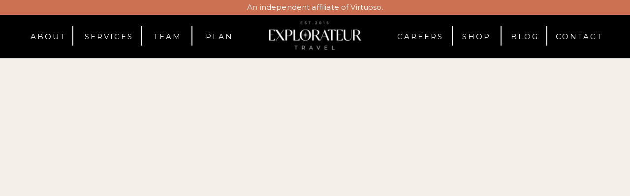

--- FILE ---
content_type: text/html; charset=UTF-8
request_url: https://explorateurtravel.com/2020-5-25-ali-amp-steves-provencial-roadtrip/
body_size: 13886
content:
<!DOCTYPE html>
<html lang="en-US" class="d">
<head>
<link rel="stylesheet" type="text/css" href="//lib.showit.co/engine/2.6.4/showit.css" />
<meta name='robots' content='index, follow, max-image-preview:large, max-snippet:-1, max-video-preview:-1' />

	<!-- This site is optimized with the Yoast SEO plugin v18.9 - https://yoast.com/wordpress/plugins/seo/ -->
	<title>Explorateur Travel | ALI H.</title>
	<meta name="description" content="Explorateur Travel is a full service travel agency and design firm that specializes in planning customized getaways and vacations with focus on authentic and cultural experiences." />
	<link rel="canonical" href="https://explorateurtravel.com/2020-5-25-ali-amp-steves-provencial-roadtrip/" />
	<meta property="og:locale" content="en_US" />
	<meta property="og:type" content="article" />
	<meta property="og:title" content="Explorateur Travel | ALI H." />
	<meta property="og:description" content="Explorateur Travel is a full service travel agency and design firm that specializes in planning customized getaways and vacations with focus on authentic and cultural experiences." />
	<meta property="og:url" content="https://explorateurtravel.com/2020-5-25-ali-amp-steves-provencial-roadtrip/" />
	<meta property="og:site_name" content="Showit Blog" />
	<meta property="article:published_time" content="2020-05-26T02:28:28+00:00" />
	<meta name="twitter:card" content="summary_large_image" />
	<meta name="twitter:label1" content="Written by" />
	<meta name="twitter:data1" content="Explorateur Travel" />
	<meta name="twitter:label2" content="Est. reading time" />
	<meta name="twitter:data2" content="1 minute" />
	<script type="application/ld+json" class="yoast-schema-graph">{"@context":"https://schema.org","@graph":[{"@type":"WebSite","@id":"https://explorateurtravel.com/#website","url":"https://explorateurtravel.com/","name":"Showit Blog","description":"Your SUPER-powered WP Engine Site","potentialAction":[{"@type":"SearchAction","target":{"@type":"EntryPoint","urlTemplate":"https://explorateurtravel.com/?s={search_term_string}"},"query-input":"required name=search_term_string"}],"inLanguage":"en-US"},{"@type":"WebPage","@id":"https://explorateurtravel.com/2020-5-25-ali-amp-steves-provencial-roadtrip/#webpage","url":"https://explorateurtravel.com/2020-5-25-ali-amp-steves-provencial-roadtrip/","name":"Explorateur Travel | ALI H.","isPartOf":{"@id":"https://explorateurtravel.com/#website"},"datePublished":"2020-05-26T02:28:28+00:00","dateModified":"2020-05-26T02:28:28+00:00","author":{"@id":"https://explorateurtravel.com/#/schema/person/4bb13b8c7ae3cd4316146f1312e4e22c"},"description":"Explorateur Travel is a full service travel agency and design firm that specializes in planning customized getaways and vacations with focus on authentic and cultural experiences.","breadcrumb":{"@id":"https://explorateurtravel.com/2020-5-25-ali-amp-steves-provencial-roadtrip/#breadcrumb"},"inLanguage":"en-US","potentialAction":[{"@type":"ReadAction","target":["https://explorateurtravel.com/2020-5-25-ali-amp-steves-provencial-roadtrip/"]}]},{"@type":"BreadcrumbList","@id":"https://explorateurtravel.com/2020-5-25-ali-amp-steves-provencial-roadtrip/#breadcrumb","itemListElement":[{"@type":"ListItem","position":1,"name":"Home","item":"https://explorateurtravel.com/"},{"@type":"ListItem","position":2,"name":"Blog","item":"https://explorateurtravel.com/blog/"},{"@type":"ListItem","position":3,"name":"ALI H."}]},{"@type":"Person","@id":"https://explorateurtravel.com/#/schema/person/4bb13b8c7ae3cd4316146f1312e4e22c","name":"Explorateur Travel","image":{"@type":"ImageObject","inLanguage":"en-US","@id":"https://explorateurtravel.com/#/schema/person/image/","url":"https://secure.gravatar.com/avatar/4af047a7306ddf78d5cbd07486adbc2a2c5b37cdb97fd983fdff91fdf464db3b?s=96&d=mm&r=g","contentUrl":"https://secure.gravatar.com/avatar/4af047a7306ddf78d5cbd07486adbc2a2c5b37cdb97fd983fdff91fdf464db3b?s=96&d=mm&r=g","caption":"Explorateur Travel"},"url":"https://explorateurtravel.com/author/jenniferexplorateurtravel-com/"}]}</script>
	<!-- / Yoast SEO plugin. -->


<link rel="alternate" type="application/rss+xml" title="Showit Blog &raquo; Feed" href="https://explorateurtravel.com/feed/" />
<link rel="alternate" type="application/rss+xml" title="Showit Blog &raquo; Comments Feed" href="https://explorateurtravel.com/comments/feed/" />
<link rel="alternate" type="application/rss+xml" title="Showit Blog &raquo; ALI H. Comments Feed" href="https://explorateurtravel.com/2020-5-25-ali-amp-steves-provencial-roadtrip/feed/" />
<script type="text/javascript">
/* <![CDATA[ */
window._wpemojiSettings = {"baseUrl":"https:\/\/s.w.org\/images\/core\/emoji\/16.0.1\/72x72\/","ext":".png","svgUrl":"https:\/\/s.w.org\/images\/core\/emoji\/16.0.1\/svg\/","svgExt":".svg","source":{"concatemoji":"https:\/\/explorateurtravel.com\/wp-includes\/js\/wp-emoji-release.min.js?ver=6.8.3"}};
/*! This file is auto-generated */
!function(s,n){var o,i,e;function c(e){try{var t={supportTests:e,timestamp:(new Date).valueOf()};sessionStorage.setItem(o,JSON.stringify(t))}catch(e){}}function p(e,t,n){e.clearRect(0,0,e.canvas.width,e.canvas.height),e.fillText(t,0,0);var t=new Uint32Array(e.getImageData(0,0,e.canvas.width,e.canvas.height).data),a=(e.clearRect(0,0,e.canvas.width,e.canvas.height),e.fillText(n,0,0),new Uint32Array(e.getImageData(0,0,e.canvas.width,e.canvas.height).data));return t.every(function(e,t){return e===a[t]})}function u(e,t){e.clearRect(0,0,e.canvas.width,e.canvas.height),e.fillText(t,0,0);for(var n=e.getImageData(16,16,1,1),a=0;a<n.data.length;a++)if(0!==n.data[a])return!1;return!0}function f(e,t,n,a){switch(t){case"flag":return n(e,"\ud83c\udff3\ufe0f\u200d\u26a7\ufe0f","\ud83c\udff3\ufe0f\u200b\u26a7\ufe0f")?!1:!n(e,"\ud83c\udde8\ud83c\uddf6","\ud83c\udde8\u200b\ud83c\uddf6")&&!n(e,"\ud83c\udff4\udb40\udc67\udb40\udc62\udb40\udc65\udb40\udc6e\udb40\udc67\udb40\udc7f","\ud83c\udff4\u200b\udb40\udc67\u200b\udb40\udc62\u200b\udb40\udc65\u200b\udb40\udc6e\u200b\udb40\udc67\u200b\udb40\udc7f");case"emoji":return!a(e,"\ud83e\udedf")}return!1}function g(e,t,n,a){var r="undefined"!=typeof WorkerGlobalScope&&self instanceof WorkerGlobalScope?new OffscreenCanvas(300,150):s.createElement("canvas"),o=r.getContext("2d",{willReadFrequently:!0}),i=(o.textBaseline="top",o.font="600 32px Arial",{});return e.forEach(function(e){i[e]=t(o,e,n,a)}),i}function t(e){var t=s.createElement("script");t.src=e,t.defer=!0,s.head.appendChild(t)}"undefined"!=typeof Promise&&(o="wpEmojiSettingsSupports",i=["flag","emoji"],n.supports={everything:!0,everythingExceptFlag:!0},e=new Promise(function(e){s.addEventListener("DOMContentLoaded",e,{once:!0})}),new Promise(function(t){var n=function(){try{var e=JSON.parse(sessionStorage.getItem(o));if("object"==typeof e&&"number"==typeof e.timestamp&&(new Date).valueOf()<e.timestamp+604800&&"object"==typeof e.supportTests)return e.supportTests}catch(e){}return null}();if(!n){if("undefined"!=typeof Worker&&"undefined"!=typeof OffscreenCanvas&&"undefined"!=typeof URL&&URL.createObjectURL&&"undefined"!=typeof Blob)try{var e="postMessage("+g.toString()+"("+[JSON.stringify(i),f.toString(),p.toString(),u.toString()].join(",")+"));",a=new Blob([e],{type:"text/javascript"}),r=new Worker(URL.createObjectURL(a),{name:"wpTestEmojiSupports"});return void(r.onmessage=function(e){c(n=e.data),r.terminate(),t(n)})}catch(e){}c(n=g(i,f,p,u))}t(n)}).then(function(e){for(var t in e)n.supports[t]=e[t],n.supports.everything=n.supports.everything&&n.supports[t],"flag"!==t&&(n.supports.everythingExceptFlag=n.supports.everythingExceptFlag&&n.supports[t]);n.supports.everythingExceptFlag=n.supports.everythingExceptFlag&&!n.supports.flag,n.DOMReady=!1,n.readyCallback=function(){n.DOMReady=!0}}).then(function(){return e}).then(function(){var e;n.supports.everything||(n.readyCallback(),(e=n.source||{}).concatemoji?t(e.concatemoji):e.wpemoji&&e.twemoji&&(t(e.twemoji),t(e.wpemoji)))}))}((window,document),window._wpemojiSettings);
/* ]]> */
</script>
<style id='wp-emoji-styles-inline-css' type='text/css'>

	img.wp-smiley, img.emoji {
		display: inline !important;
		border: none !important;
		box-shadow: none !important;
		height: 1em !important;
		width: 1em !important;
		margin: 0 0.07em !important;
		vertical-align: -0.1em !important;
		background: none !important;
		padding: 0 !important;
	}
</style>
<link rel='stylesheet' id='wp-block-library-css' href='https://explorateurtravel.com/wp-includes/css/dist/block-library/style.min.css?ver=6.8.3' type='text/css' media='all' />
<style id='classic-theme-styles-inline-css' type='text/css'>
/*! This file is auto-generated */
.wp-block-button__link{color:#fff;background-color:#32373c;border-radius:9999px;box-shadow:none;text-decoration:none;padding:calc(.667em + 2px) calc(1.333em + 2px);font-size:1.125em}.wp-block-file__button{background:#32373c;color:#fff;text-decoration:none}
</style>
<style id='global-styles-inline-css' type='text/css'>
:root{--wp--preset--aspect-ratio--square: 1;--wp--preset--aspect-ratio--4-3: 4/3;--wp--preset--aspect-ratio--3-4: 3/4;--wp--preset--aspect-ratio--3-2: 3/2;--wp--preset--aspect-ratio--2-3: 2/3;--wp--preset--aspect-ratio--16-9: 16/9;--wp--preset--aspect-ratio--9-16: 9/16;--wp--preset--color--black: #000000;--wp--preset--color--cyan-bluish-gray: #abb8c3;--wp--preset--color--white: #ffffff;--wp--preset--color--pale-pink: #f78da7;--wp--preset--color--vivid-red: #cf2e2e;--wp--preset--color--luminous-vivid-orange: #ff6900;--wp--preset--color--luminous-vivid-amber: #fcb900;--wp--preset--color--light-green-cyan: #7bdcb5;--wp--preset--color--vivid-green-cyan: #00d084;--wp--preset--color--pale-cyan-blue: #8ed1fc;--wp--preset--color--vivid-cyan-blue: #0693e3;--wp--preset--color--vivid-purple: #9b51e0;--wp--preset--gradient--vivid-cyan-blue-to-vivid-purple: linear-gradient(135deg,rgba(6,147,227,1) 0%,rgb(155,81,224) 100%);--wp--preset--gradient--light-green-cyan-to-vivid-green-cyan: linear-gradient(135deg,rgb(122,220,180) 0%,rgb(0,208,130) 100%);--wp--preset--gradient--luminous-vivid-amber-to-luminous-vivid-orange: linear-gradient(135deg,rgba(252,185,0,1) 0%,rgba(255,105,0,1) 100%);--wp--preset--gradient--luminous-vivid-orange-to-vivid-red: linear-gradient(135deg,rgba(255,105,0,1) 0%,rgb(207,46,46) 100%);--wp--preset--gradient--very-light-gray-to-cyan-bluish-gray: linear-gradient(135deg,rgb(238,238,238) 0%,rgb(169,184,195) 100%);--wp--preset--gradient--cool-to-warm-spectrum: linear-gradient(135deg,rgb(74,234,220) 0%,rgb(151,120,209) 20%,rgb(207,42,186) 40%,rgb(238,44,130) 60%,rgb(251,105,98) 80%,rgb(254,248,76) 100%);--wp--preset--gradient--blush-light-purple: linear-gradient(135deg,rgb(255,206,236) 0%,rgb(152,150,240) 100%);--wp--preset--gradient--blush-bordeaux: linear-gradient(135deg,rgb(254,205,165) 0%,rgb(254,45,45) 50%,rgb(107,0,62) 100%);--wp--preset--gradient--luminous-dusk: linear-gradient(135deg,rgb(255,203,112) 0%,rgb(199,81,192) 50%,rgb(65,88,208) 100%);--wp--preset--gradient--pale-ocean: linear-gradient(135deg,rgb(255,245,203) 0%,rgb(182,227,212) 50%,rgb(51,167,181) 100%);--wp--preset--gradient--electric-grass: linear-gradient(135deg,rgb(202,248,128) 0%,rgb(113,206,126) 100%);--wp--preset--gradient--midnight: linear-gradient(135deg,rgb(2,3,129) 0%,rgb(40,116,252) 100%);--wp--preset--font-size--small: 13px;--wp--preset--font-size--medium: 20px;--wp--preset--font-size--large: 36px;--wp--preset--font-size--x-large: 42px;--wp--preset--spacing--20: 0.44rem;--wp--preset--spacing--30: 0.67rem;--wp--preset--spacing--40: 1rem;--wp--preset--spacing--50: 1.5rem;--wp--preset--spacing--60: 2.25rem;--wp--preset--spacing--70: 3.38rem;--wp--preset--spacing--80: 5.06rem;--wp--preset--shadow--natural: 6px 6px 9px rgba(0, 0, 0, 0.2);--wp--preset--shadow--deep: 12px 12px 50px rgba(0, 0, 0, 0.4);--wp--preset--shadow--sharp: 6px 6px 0px rgba(0, 0, 0, 0.2);--wp--preset--shadow--outlined: 6px 6px 0px -3px rgba(255, 255, 255, 1), 6px 6px rgba(0, 0, 0, 1);--wp--preset--shadow--crisp: 6px 6px 0px rgba(0, 0, 0, 1);}:where(.is-layout-flex){gap: 0.5em;}:where(.is-layout-grid){gap: 0.5em;}body .is-layout-flex{display: flex;}.is-layout-flex{flex-wrap: wrap;align-items: center;}.is-layout-flex > :is(*, div){margin: 0;}body .is-layout-grid{display: grid;}.is-layout-grid > :is(*, div){margin: 0;}:where(.wp-block-columns.is-layout-flex){gap: 2em;}:where(.wp-block-columns.is-layout-grid){gap: 2em;}:where(.wp-block-post-template.is-layout-flex){gap: 1.25em;}:where(.wp-block-post-template.is-layout-grid){gap: 1.25em;}.has-black-color{color: var(--wp--preset--color--black) !important;}.has-cyan-bluish-gray-color{color: var(--wp--preset--color--cyan-bluish-gray) !important;}.has-white-color{color: var(--wp--preset--color--white) !important;}.has-pale-pink-color{color: var(--wp--preset--color--pale-pink) !important;}.has-vivid-red-color{color: var(--wp--preset--color--vivid-red) !important;}.has-luminous-vivid-orange-color{color: var(--wp--preset--color--luminous-vivid-orange) !important;}.has-luminous-vivid-amber-color{color: var(--wp--preset--color--luminous-vivid-amber) !important;}.has-light-green-cyan-color{color: var(--wp--preset--color--light-green-cyan) !important;}.has-vivid-green-cyan-color{color: var(--wp--preset--color--vivid-green-cyan) !important;}.has-pale-cyan-blue-color{color: var(--wp--preset--color--pale-cyan-blue) !important;}.has-vivid-cyan-blue-color{color: var(--wp--preset--color--vivid-cyan-blue) !important;}.has-vivid-purple-color{color: var(--wp--preset--color--vivid-purple) !important;}.has-black-background-color{background-color: var(--wp--preset--color--black) !important;}.has-cyan-bluish-gray-background-color{background-color: var(--wp--preset--color--cyan-bluish-gray) !important;}.has-white-background-color{background-color: var(--wp--preset--color--white) !important;}.has-pale-pink-background-color{background-color: var(--wp--preset--color--pale-pink) !important;}.has-vivid-red-background-color{background-color: var(--wp--preset--color--vivid-red) !important;}.has-luminous-vivid-orange-background-color{background-color: var(--wp--preset--color--luminous-vivid-orange) !important;}.has-luminous-vivid-amber-background-color{background-color: var(--wp--preset--color--luminous-vivid-amber) !important;}.has-light-green-cyan-background-color{background-color: var(--wp--preset--color--light-green-cyan) !important;}.has-vivid-green-cyan-background-color{background-color: var(--wp--preset--color--vivid-green-cyan) !important;}.has-pale-cyan-blue-background-color{background-color: var(--wp--preset--color--pale-cyan-blue) !important;}.has-vivid-cyan-blue-background-color{background-color: var(--wp--preset--color--vivid-cyan-blue) !important;}.has-vivid-purple-background-color{background-color: var(--wp--preset--color--vivid-purple) !important;}.has-black-border-color{border-color: var(--wp--preset--color--black) !important;}.has-cyan-bluish-gray-border-color{border-color: var(--wp--preset--color--cyan-bluish-gray) !important;}.has-white-border-color{border-color: var(--wp--preset--color--white) !important;}.has-pale-pink-border-color{border-color: var(--wp--preset--color--pale-pink) !important;}.has-vivid-red-border-color{border-color: var(--wp--preset--color--vivid-red) !important;}.has-luminous-vivid-orange-border-color{border-color: var(--wp--preset--color--luminous-vivid-orange) !important;}.has-luminous-vivid-amber-border-color{border-color: var(--wp--preset--color--luminous-vivid-amber) !important;}.has-light-green-cyan-border-color{border-color: var(--wp--preset--color--light-green-cyan) !important;}.has-vivid-green-cyan-border-color{border-color: var(--wp--preset--color--vivid-green-cyan) !important;}.has-pale-cyan-blue-border-color{border-color: var(--wp--preset--color--pale-cyan-blue) !important;}.has-vivid-cyan-blue-border-color{border-color: var(--wp--preset--color--vivid-cyan-blue) !important;}.has-vivid-purple-border-color{border-color: var(--wp--preset--color--vivid-purple) !important;}.has-vivid-cyan-blue-to-vivid-purple-gradient-background{background: var(--wp--preset--gradient--vivid-cyan-blue-to-vivid-purple) !important;}.has-light-green-cyan-to-vivid-green-cyan-gradient-background{background: var(--wp--preset--gradient--light-green-cyan-to-vivid-green-cyan) !important;}.has-luminous-vivid-amber-to-luminous-vivid-orange-gradient-background{background: var(--wp--preset--gradient--luminous-vivid-amber-to-luminous-vivid-orange) !important;}.has-luminous-vivid-orange-to-vivid-red-gradient-background{background: var(--wp--preset--gradient--luminous-vivid-orange-to-vivid-red) !important;}.has-very-light-gray-to-cyan-bluish-gray-gradient-background{background: var(--wp--preset--gradient--very-light-gray-to-cyan-bluish-gray) !important;}.has-cool-to-warm-spectrum-gradient-background{background: var(--wp--preset--gradient--cool-to-warm-spectrum) !important;}.has-blush-light-purple-gradient-background{background: var(--wp--preset--gradient--blush-light-purple) !important;}.has-blush-bordeaux-gradient-background{background: var(--wp--preset--gradient--blush-bordeaux) !important;}.has-luminous-dusk-gradient-background{background: var(--wp--preset--gradient--luminous-dusk) !important;}.has-pale-ocean-gradient-background{background: var(--wp--preset--gradient--pale-ocean) !important;}.has-electric-grass-gradient-background{background: var(--wp--preset--gradient--electric-grass) !important;}.has-midnight-gradient-background{background: var(--wp--preset--gradient--midnight) !important;}.has-small-font-size{font-size: var(--wp--preset--font-size--small) !important;}.has-medium-font-size{font-size: var(--wp--preset--font-size--medium) !important;}.has-large-font-size{font-size: var(--wp--preset--font-size--large) !important;}.has-x-large-font-size{font-size: var(--wp--preset--font-size--x-large) !important;}
:where(.wp-block-post-template.is-layout-flex){gap: 1.25em;}:where(.wp-block-post-template.is-layout-grid){gap: 1.25em;}
:where(.wp-block-columns.is-layout-flex){gap: 2em;}:where(.wp-block-columns.is-layout-grid){gap: 2em;}
:root :where(.wp-block-pullquote){font-size: 1.5em;line-height: 1.6;}
</style>
<link rel='stylesheet' id='pub-style-css' href='https://explorateurtravel.com/wp-content/themes/showit/pubs/tl8ii-zbr9coyi9ic7j2qw/20251219002823S9k5eb6/assets/pub.css?ver=1766104108' type='text/css' media='all' />
<script type="text/javascript" src="https://explorateurtravel.com/wp-includes/js/jquery/jquery.min.js?ver=3.7.1" id="jquery-core-js"></script>
<script type="text/javascript" id="jquery-core-js-after">
/* <![CDATA[ */
$ = jQuery;
/* ]]> */
</script>
<script type="text/javascript" src="https://explorateurtravel.com/wp-content/themes/showit/pubs/tl8ii-zbr9coyi9ic7j2qw/20251219002823S9k5eb6/assets/pub.js?ver=1766104108" id="pub-script-js"></script>
<link rel="https://api.w.org/" href="https://explorateurtravel.com/wp-json/" /><link rel="alternate" title="JSON" type="application/json" href="https://explorateurtravel.com/wp-json/wp/v2/posts/681" /><link rel="EditURI" type="application/rsd+xml" title="RSD" href="https://explorateurtravel.com/xmlrpc.php?rsd" />
<link rel='shortlink' href='https://explorateurtravel.com/?p=681' />
<link rel="alternate" title="oEmbed (JSON)" type="application/json+oembed" href="https://explorateurtravel.com/wp-json/oembed/1.0/embed?url=https%3A%2F%2Fexplorateurtravel.com%2F2020-5-25-ali-amp-steves-provencial-roadtrip%2F" />
<link rel="alternate" title="oEmbed (XML)" type="text/xml+oembed" href="https://explorateurtravel.com/wp-json/oembed/1.0/embed?url=https%3A%2F%2Fexplorateurtravel.com%2F2020-5-25-ali-amp-steves-provencial-roadtrip%2F&#038;format=xml" />

<meta charset="UTF-8" />
<meta name="viewport" content="width=device-width, initial-scale=1" />
<link rel="icon" type="image/png" href="//static.showit.co/200/Pk6Zcv7-S56LNBS4yKb6yw/172695/submark_1_6.png" />
<link rel="preconnect" href="https://static.showit.co" />

<link rel="preconnect" href="https://fonts.googleapis.com">
<link rel="preconnect" href="https://fonts.gstatic.com" crossorigin>
<link href="https://fonts.googleapis.com/css?family=Montserrat:regular|Montserrat:600" rel="stylesheet" type="text/css"/>
<style>
@font-face{font-family:Analogue Regular;src:url('//static.showit.co/file/YqTTo4oWT6Obi_cZiRBNSw/shared/analogue-webfont.woff');}
@font-face{font-family:Sebastian Bobby;src:url('//static.showit.co/file/VDZsYn7-RWqTTvl0lAEI8g/shared/sebastian_bobby-webfont.woff');}
@font-face{font-family:Title;src:url('//static.showit.co/file/eI75DRC4RzirYOka-SJmaw/shared/analogue-webfont-webfont.woff');}
</style>
<script id="init_data" type="application/json">
{"mobile":{"w":320,"bgMediaType":"none","bgFillType":"color","bgColor":"colors-7"},"desktop":{"w":1200,"bgColor":"colors-7","bgMediaType":"none","bgFillType":"color"},"sid":"tl8ii-zbr9coyi9ic7j2qw","break":768,"assetURL":"//static.showit.co","contactFormId":"172695/304203","cfAction":"aHR0cHM6Ly9jbGllbnRzZXJ2aWNlLnNob3dpdC5jby9jb250YWN0Zm9ybQ==","sgAction":"aHR0cHM6Ly9jbGllbnRzZXJ2aWNlLnNob3dpdC5jby9zb2NpYWxncmlk","blockData":[{"slug":"announcement","visible":"a","states":[],"d":{"h":30,"w":1200,"bgFillType":"color","bgColor":"colors-5","bgMediaType":"none"},"m":{"h":39,"w":320,"bgFillType":"color","bgColor":"colors-5","bgMediaType":"none"}},{"slug":"header-menu","visible":"a","states":[],"d":{"h":1,"w":1200,"bgFillType":"color","bgColor":"#000000:0","bgMediaType":"none"},"m":{"h":1,"w":320,"bgFillType":"color","bgColor":"colors-3","bgMediaType":"none"}},{"slug":"image","visible":"a","states":[],"d":{"h":88,"w":1200,"bgFillType":"color","bgColor":"colors-0","bgMediaType":"none"},"m":{"h":78,"w":320,"bgFillType":"color","bgColor":"colors-0","bgMediaType":"image","bgImage":{"key":"QTk6a3QkSvGKXh88Y3yfgw/shared/abdessalam-belfakir-fjjiibju0ie-unsplash.jpg","aspect_ratio":1.5,"title":"abdessalam-belfakir-FjJiIBJU0iE-unsplash","type":"asset"},"bgOpacity":45,"bgPos":"cm","bgScale":"cover","bgScroll":"p"}},{"slug":"post-title","visible":"a","states":[],"d":{"h":649,"w":1200,"nature":"dH","bgFillType":"color","bgColor":"colors-7","bgMediaType":"none"},"m":{"h":324,"w":320,"nature":"dH","bgFillType":"color","bgColor":"colors-7","bgMediaType":"none"}},{"slug":"post-content","visible":"a","states":[],"d":{"h":125,"w":1200,"nature":"dH","bgFillType":"color","bgColor":"#ffffff","bgMediaType":"none"},"m":{"h":361,"w":320,"nature":"dH","bgFillType":"color","bgColor":"#ffffff","bgMediaType":"none"}},{"slug":"pagination","visible":"a","states":[],"d":{"h":235,"w":1200,"bgFillType":"color","bgColor":"colors-7","bgMediaType":"none"},"m":{"h":233,"w":320,"bgFillType":"color","bgColor":"colors-7","bgMediaType":"none"},"ps":[{"trigger":"onscreen","type":"show","block":"back-to-top-arrow","once":1}]},{"slug":"footer","visible":"a","states":[],"d":{"h":551,"w":1200,"bgFillType":"color","bgColor":"#ffffff","bgMediaType":"none"},"m":{"h":480,"w":320,"bgFillType":"color","bgColor":"#ffffff","bgMediaType":"none"}},{"slug":"instagram-feed","visible":"a","states":[],"d":{"h":239,"w":1200,"bgFillType":"color","bgColor":"colors-7","bgMediaType":"none"},"m":{"h":265,"w":320,"bgFillType":"color","bgColor":"colors-7","bgMediaType":"none"}}],"elementData":[{"type":"text","visible":"a","id":"announcement_0","blockId":"announcement","m":{"x":16,"y":8,"w":288,"h":23,"a":0},"d":{"x":412,"y":2,"w":377,"h":26,"a":0}},{"type":"simple","visible":"d","id":"header-menu_0","blockId":"header-menu","m":{"x":44,"y":85,"w":224,"h":31,"a":0},"d":{"x":1070,"y":23,"w":2,"h":40,"a":0}},{"type":"text","visible":"d","id":"header-menu_1","blockId":"header-menu","m":{"x":23,"y":17,"w":102,"h":17,"a":0},"d":{"x":130,"y":34,"w":102,"h":17,"a":0}},{"type":"text","visible":"d","id":"header-menu_2","blockId":"header-menu","m":{"x":23,"y":17,"w":102,"h":17,"a":0},"d":{"x":22,"y":34,"w":71,"h":17,"a":0}},{"type":"text","visible":"d","id":"header-menu_3","blockId":"header-menu","m":{"x":23,"y":17,"w":102,"h":17,"a":0},"d":{"x":994,"y":34,"w":64,"h":17,"a":0}},{"type":"text","visible":"d","id":"header-menu_4","blockId":"header-menu","m":{"x":23,"y":17,"w":102,"h":17,"a":0},"d":{"x":896,"y":34,"w":64,"h":17,"a":0}},{"type":"text","visible":"d","id":"header-menu_5","blockId":"header-menu","m":{"x":23,"y":17,"w":102,"h":17,"a":0},"d":{"x":1088,"y":34,"w":97,"h":17,"a":0}},{"type":"simple","visible":"d","id":"header-menu_6","blockId":"header-menu","m":{"x":44,"y":85,"w":224,"h":31,"a":0},"d":{"x":977,"y":23,"w":2,"h":40,"a":0}},{"type":"graphic","visible":"a","id":"header-menu_7","blockId":"header-menu","m":{"x":83,"y":6,"w":156,"h":62,"a":0},"d":{"x":506,"y":7,"w":188,"h":71,"a":0},"c":{"key":"R4gJgKwVSEmWmR8KXTLglw/shared/alternative_logo_1_9.png","aspect_ratio":2.5}},{"type":"simple","visible":"d","id":"header-menu_8","blockId":"header-menu","m":{"x":44,"y":85,"w":224,"h":31,"a":0},"d":{"x":107,"y":23,"w":2,"h":40,"a":0}},{"type":"icon","visible":"m","id":"header-menu_9","blockId":"header-menu","m":{"x":264,"y":18,"w":41,"h":39,"a":0},"d":{"x":550,"y":-49,"w":100,"h":100,"a":0}},{"type":"simple","visible":"d","id":"header-menu_10","blockId":"header-menu","m":{"x":44,"y":85,"w":224,"h":31,"a":0},"d":{"x":878,"y":23,"w":2,"h":40,"a":0}},{"type":"text","visible":"d","id":"header-menu_11","blockId":"header-menu","m":{"x":23,"y":17,"w":102,"h":17,"a":0},"d":{"x":767,"y":34,"w":64,"h":17,"a":0}},{"type":"text","visible":"d","id":"header-menu_12","blockId":"header-menu","m":{"x":23,"y":17,"w":102,"h":17,"a":0},"d":{"x":268,"y":34,"w":64,"h":17,"a":0}},{"type":"simple","visible":"d","id":"header-menu_13","blockId":"header-menu","m":{"x":44,"y":85,"w":224,"h":31,"a":0},"d":{"x":247,"y":23,"w":2,"h":40,"a":0}},{"type":"text","visible":"d","id":"header-menu_14","blockId":"header-menu","m":{"x":23,"y":17,"w":102,"h":17,"a":0},"d":{"x":374,"y":34,"w":64,"h":17,"a":0}},{"type":"simple","visible":"d","id":"header-menu_15","blockId":"header-menu","m":{"x":44,"y":85,"w":224,"h":31,"a":0},"d":{"x":349,"y":23,"w":2,"h":40,"a":0}},{"type":"graphic","visible":"d","id":"image_0","blockId":"image","m":{"x":-1,"y":0,"w":270,"h":200,"a":0},"d":{"x":-2,"y":-1,"w":1203,"h":89,"a":0,"o":45,"gs":{"s":50},"lockH":"s","lockV":"t"},"c":{"key":"QTk6a3QkSvGKXh88Y3yfgw/shared/abdessalam-belfakir-fjjiibju0ie-unsplash.jpg","aspect_ratio":1.5}},{"type":"text","visible":"a","id":"post-title_0","blockId":"post-title","m":{"x":25,"y":28,"w":270,"h":64,"a":0,"trIn":{"cl":"fadeIn","d":1,"dl":"0"},"lockV":"t"},"d":{"x":200,"y":569,"w":800,"h":40,"a":0,"trIn":{"cl":"fadeIn","d":1,"dl":"0"},"lockV":"t"}},{"type":"graphic","visible":"a","id":"post-title_1","blockId":"post-title","m":{"x":25,"y":96,"w":270,"h":200,"a":0},"d":{"x":168,"y":39,"w":864,"h":497,"a":0,"lockV":"t"},"c":{"key":"wuyx2NTQQiyP5hGWoyZybg/shared/lucija-ros-123uadxn-jy-unsplash.jpg","aspect_ratio":1.5}},{"type":"text","visible":"a","id":"post-content_0","blockId":"post-content","m":{"x":25,"y":27,"w":270,"h":94,"a":0},"d":{"x":137,"y":35,"w":927,"h":55,"a":0,"trIn":{"cl":"fadeIn","d":2,"dl":"0"}}},{"type":"icon","visible":"a","id":"pagination_0","blockId":"pagination","m":{"x":257,"y":93,"w":30,"h":30,"a":0},"d":{"x":975,"y":29,"w":25,"h":30,"a":0}},{"type":"text","visible":"a","id":"pagination_1","blockId":"pagination","m":{"x":25,"y":100,"w":225,"h":16,"a":0},"d":{"x":652,"y":36,"w":315,"h":22,"a":0}},{"type":"text","visible":"a","id":"pagination_2","blockId":"pagination","m":{"x":70,"y":50,"w":225,"h":16,"a":0},"d":{"x":234,"y":36,"w":376,"h":27,"a":0}},{"type":"icon","visible":"a","id":"pagination_3","blockId":"pagination","m":{"x":26,"y":43,"w":30,"h":30,"a":-180},"d":{"x":200,"y":29,"w":25,"h":30,"a":180}},{"type":"text","visible":"a","id":"footer_0","blockId":"footer","m":{"x":11,"y":414,"w":301,"h":43,"a":0},"d":{"x":210,"y":504,"w":780,"h":31,"a":0}},{"type":"graphic","visible":"a","id":"footer_1","blockId":"footer","m":{"x":81,"y":-85,"w":158,"h":158,"a":0},"d":{"x":459,"y":-141,"w":283,"h":283,"a":0},"c":{"key":"QT4qa9JPRfycVoOTtiYoJg/shared/untitled-1.png","aspect_ratio":1}},{"type":"text","visible":"d","id":"footer_2","blockId":"footer","m":{"x":25,"y":875,"w":270,"h":25,"a":0},"d":{"x":85,"y":136,"w":99,"h":33,"a":0}},{"type":"graphic","visible":"a","id":"footer_3","blockId":"footer","m":{"x":11,"y":268,"w":182,"h":100,"a":0},"d":{"x":143,"y":339,"w":291,"h":165,"a":0,"gs":{"t":"fit"}},"c":{"key":"jSDqhE1aRh6-46-wzuG8nA/172695/astalogonew.jpg","aspect_ratio":1.77778}},{"type":"graphic","visible":"a","id":"footer_4","blockId":"footer","m":{"x":151,"y":276,"w":154,"h":85,"a":0},"d":{"x":819,"y":348,"w":234,"h":146,"a":0},"c":{"key":"dc1HENVcTh2pZV8KtkKTyw/172695/1_1.png","aspect_ratio":1.55763}},{"type":"graphic","visible":"a","id":"footer_5","blockId":"footer","m":{"x":81,"y":185,"w":165,"h":87,"a":0},"d":{"x":463,"y":348,"w":275,"h":136,"a":0,"gs":{"t":"fit"}},"c":{"key":"ncxeEiqRQJes8eBr4p7mNw/172695/vir_logo_member_color_rgb.png","aspect_ratio":1.8018}},{"type":"text","visible":"d","id":"footer_6","blockId":"footer","m":{"x":25,"y":875,"w":270,"h":25,"a":0},"d":{"x":571,"y":136,"w":99,"h":33,"a":0}},{"type":"text","visible":"d","id":"footer_7","blockId":"footer","m":{"x":25,"y":875,"w":270,"h":25,"a":0},"d":{"x":226,"y":136,"w":131,"h":33,"a":0}},{"type":"text","visible":"d","id":"footer_8","blockId":"footer","m":{"x":25,"y":875,"w":270,"h":25,"a":0},"d":{"x":992,"y":136,"w":123,"h":33,"a":0}},{"type":"text","visible":"d","id":"footer_9","blockId":"footer","m":{"x":25,"y":875,"w":270,"h":25,"a":0},"d":{"x":852,"y":136,"w":99,"h":33,"a":0}},{"type":"text","visible":"d","id":"footer_10","blockId":"footer","m":{"x":25,"y":875,"w":270,"h":25,"a":0},"d":{"x":711,"y":136,"w":99,"h":33,"a":0}},{"type":"graphic","visible":"d","id":"footer_11","blockId":"footer","m":{"x":47,"y":281,"w":224,"h":45,"a":0},"d":{"x":440,"y":195,"w":322,"h":102,"a":0},"c":{"key":"7hJ70qJPTNWwCs6y4rKFPw/172695/alternative_logo_2_5.png","aspect_ratio":2.5}},{"type":"text","visible":"a","id":"footer_12","blockId":"footer","m":{"x":8,"y":151,"w":301,"h":27,"a":0},"d":{"x":313,"y":306,"w":574,"h":31,"a":0}},{"type":"graphic","visible":"a","id":"footer_13","blockId":"footer","m":{"x":101,"y":-59,"w":118,"h":118,"a":0},"d":{"x":495,"y":-105,"w":211,"h":211,"a":0},"c":{"key":"OU7zLYQIThm2hcG42t-1OQ/shared/submark_1_6.png","aspect_ratio":1}},{"type":"graphic","visible":"m","id":"footer_14","blockId":"footer","m":{"x":46,"y":61,"w":224,"h":90,"a":0},"d":{"x":180,"y":100,"w":840,"h":336,"a":0},"c":{"key":"7hJ70qJPTNWwCs6y4rKFPw/172695/alternative_logo_2_5.png","aspect_ratio":2.5}},{"type":"text","visible":"d","id":"footer_15","blockId":"footer","m":{"x":25,"y":875,"w":270,"h":25,"a":0},"d":{"x":398,"y":136,"w":131,"h":33,"a":0}},{"type":"text","visible":"m","id":"footer_16","blockId":"footer","m":{"x":206,"y":389,"w":181,"h":43,"a":0},"d":{"x":1080,"y":504,"w":168,"h":31,"a":0}},{"type":"text","visible":"d","id":"footer_17","blockId":"footer","m":{"x":206,"y":419,"w":181,"h":43,"a":0},"d":{"x":1126,"y":504,"w":168,"h":31,"a":0}},{"type":"social","visible":"a","id":"instagram-feed_0","blockId":"instagram-feed","m":{"x":10,"y":63,"w":300,"h":184,"a":0},"d":{"x":54,"y":28,"w":1289,"h":184,"a":0,"lockH":"s"}},{"type":"text","visible":"a","id":"instagram-feed_1","blockId":"instagram-feed","m":{"x":55,"y":10,"w":210,"h":21,"a":0},"d":{"x":320,"y":42,"w":560,"h":120,"a":0}},{"type":"simple","visible":"d","id":"instagram-feed_2","blockId":"instagram-feed","m":{"x":71,"y":345,"w":224,"h":269,"a":0},"d":{"x":460,"y":144,"w":281,"h":41,"a":0}},{"type":"text","visible":"a","id":"instagram-feed_3","blockId":"instagram-feed","m":{"x":51,"y":30,"w":218,"h":27,"a":0},"d":{"x":465,"y":153,"w":271,"h":22,"a":0}}]}
</script>
<link
rel="stylesheet"
type="text/css"
href="https://cdnjs.cloudflare.com/ajax/libs/animate.css/3.4.0/animate.min.css"
/>


<script src="//lib.showit.co/engine/2.6.4/showit-lib.min.js"></script>
<script src="//lib.showit.co/engine/2.6.4/showit.min.js"></script>
<script>

function initPage(){

}
</script>

<style id="si-page-css">
html.m {background-color:rgba(244,239,232,1);}
html.d {background-color:rgba(244,239,232,1);}
.d .se:has(.st-primary) {border-radius:10px;box-shadow:none;opacity:1;overflow:hidden;transition-duration:0.5s;}
.d .st-primary {padding:10px 14px 10px 14px;border-width:0px;border-color:rgba(0,0,0,1);background-color:rgba(0,0,0,1);background-image:none;border-radius:inherit;transition-duration:0.5s;}
.d .st-primary span {color:rgba(244,239,232,1);font-family:'Montserrat';font-weight:600;font-style:normal;font-size:20px;text-align:center;text-transform:uppercase;letter-spacing:0.2em;line-height:1.5;transition-duration:0.5s;}
.d .se:has(.st-primary:hover), .d .se:has(.trigger-child-hovers:hover .st-primary) {}
.d .st-primary.se-button:hover, .d .trigger-child-hovers:hover .st-primary.se-button {background-color:rgba(0,0,0,1);background-image:none;transition-property:background-color,background-image;}
.d .st-primary.se-button:hover span, .d .trigger-child-hovers:hover .st-primary.se-button span {}
.m .se:has(.st-primary) {border-radius:10px;box-shadow:none;opacity:1;overflow:hidden;}
.m .st-primary {padding:10px 14px 10px 14px;border-width:0px;border-color:rgba(0,0,0,1);background-color:rgba(0,0,0,1);background-image:none;border-radius:inherit;}
.m .st-primary span {color:rgba(244,239,232,1);font-family:'Montserrat';font-weight:600;font-style:normal;font-size:12px;text-align:center;text-transform:uppercase;letter-spacing:0.15em;line-height:1.5;}
.d .se:has(.st-secondary) {border-radius:10px;box-shadow:none;opacity:1;overflow:hidden;transition-duration:0.5s;}
.d .st-secondary {padding:10px 14px 10px 14px;border-width:2px;border-color:rgba(0,0,0,1);background-color:rgba(0,0,0,0);background-image:none;border-radius:inherit;transition-duration:0.5s;}
.d .st-secondary span {color:rgba(0,0,0,1);font-family:'Montserrat';font-weight:600;font-style:normal;font-size:20px;text-align:center;text-transform:uppercase;letter-spacing:0.2em;line-height:1.5;transition-duration:0.5s;}
.d .se:has(.st-secondary:hover), .d .se:has(.trigger-child-hovers:hover .st-secondary) {}
.d .st-secondary.se-button:hover, .d .trigger-child-hovers:hover .st-secondary.se-button {border-color:rgba(0,0,0,0.7);background-color:rgba(0,0,0,0);background-image:none;transition-property:border-color,background-color,background-image;}
.d .st-secondary.se-button:hover span, .d .trigger-child-hovers:hover .st-secondary.se-button span {color:rgba(0,0,0,0.7);transition-property:color;}
.m .se:has(.st-secondary) {border-radius:10px;box-shadow:none;opacity:1;overflow:hidden;}
.m .st-secondary {padding:10px 14px 10px 14px;border-width:2px;border-color:rgba(0,0,0,1);background-color:rgba(0,0,0,0);background-image:none;border-radius:inherit;}
.m .st-secondary span {color:rgba(0,0,0,1);font-family:'Montserrat';font-weight:600;font-style:normal;font-size:12px;text-align:center;text-transform:uppercase;letter-spacing:0.15em;line-height:1.5;}
.d .st-d-title,.d .se-wpt h1 {color:rgba(0,0,0,1);text-transform:uppercase;line-height:1.3;letter-spacing:0em;font-size:40px;text-align:center;font-family:'Title';font-weight:400;font-style:normal;}
.d .se-wpt h1 {margin-bottom:30px;}
.d .st-d-title.se-rc a {text-decoration:none;color:rgba(0,0,0,1);}
.d .st-d-title.se-rc a:hover {text-decoration:none;color:rgba(0,0,0,1);opacity:0.8;}
.m .st-m-title,.m .se-wpt h1 {color:rgba(0,0,0,1);text-transform:uppercase;line-height:1.3;letter-spacing:0em;font-size:25px;text-align:center;font-family:'Title';font-weight:400;font-style:normal;}
.m .se-wpt h1 {margin-bottom:20px;}
.m .st-m-title.se-rc a {text-decoration:none;color:rgba(0,0,0,1);}
.m .st-m-title.se-rc a:hover {text-decoration:none;color:rgba(0,0,0,1);opacity:0.8;}
.d .st-d-heading,.d .se-wpt h2 {color:rgba(0,0,0,1);line-height:1.9;letter-spacing:0em;font-size:55px;text-align:center;font-family:'Sebastian Bobby';font-weight:400;font-style:normal;}
.d .se-wpt h2 {margin-bottom:24px;}
.d .st-d-heading.se-rc a {text-decoration:none;color:rgba(0,0,0,1);}
.d .st-d-heading.se-rc a:hover {text-decoration:none;color:rgba(0,0,0,1);opacity:0.8;}
.m .st-m-heading,.m .se-wpt h2 {color:rgba(0,0,0,1);line-height:1.5;letter-spacing:0.02em;font-size:45px;text-align:center;font-family:'Sebastian Bobby';font-weight:400;font-style:normal;}
.m .se-wpt h2 {margin-bottom:20px;}
.m .st-m-heading.se-rc a {text-decoration:none;color:rgba(0,0,0,1);}
.m .st-m-heading.se-rc a:hover {text-decoration:none;color:rgba(0,0,0,1);opacity:0.8;}
.d .st-d-subheading,.d .se-wpt h3 {color:rgba(0,0,0,1);text-transform:uppercase;line-height:1.5;letter-spacing:0.2em;font-size:20px;text-align:center;font-family:'Montserrat';font-weight:600;font-style:normal;}
.d .se-wpt h3 {margin-bottom:18px;}
.d .st-d-subheading.se-rc a {text-decoration:none;color:rgba(0,0,0,1);}
.d .st-d-subheading.se-rc a:hover {text-decoration:none;color:rgba(0,0,0,1);opacity:0.8;}
.m .st-m-subheading,.m .se-wpt h3 {color:rgba(0,0,0,1);text-transform:uppercase;line-height:1.5;letter-spacing:0.15em;font-size:12px;text-align:center;font-family:'Montserrat';font-weight:600;font-style:normal;}
.m .se-wpt h3 {margin-bottom:18px;}
.m .st-m-subheading.se-rc a {text-decoration:none;color:rgba(0,0,0,1);}
.m .st-m-subheading.se-rc a:hover {text-decoration:none;color:rgba(0,0,0,1);opacity:0.8;}
.d .st-d-paragraph {color:rgba(0,0,0,1);line-height:1.7;letter-spacing:0.01em;font-size:15px;text-align:justify;font-family:'Montserrat';font-weight:400;font-style:normal;}
.d .se-wpt p {margin-bottom:16px;}
.d .st-d-paragraph.se-rc a {color:rgba(204,113,82,1);text-decoration:none;}
.d .st-d-paragraph.se-rc a:hover {text-decoration:none;color:rgba(68,68,68,1);opacity:0.8;}
.m .st-m-paragraph {color:rgba(0,0,0,1);line-height:1.7;letter-spacing:0.01em;font-size:14px;text-align:center;font-family:'Montserrat';font-weight:400;font-style:normal;}
.m .se-wpt p {margin-bottom:16px;}
.m .st-m-paragraph.se-rc a {color:rgba(87,91,65,1);text-decoration:none;}
.m .st-m-paragraph.se-rc a:hover {text-decoration:none;color:rgba(68,68,68,1);opacity:0.8;}
.m .sib-announcement {height:39px;}
.d .sib-announcement {height:30px;}
.m .sib-announcement .ss-bg {background-color:rgba(204,113,82,1);}
.d .sib-announcement .ss-bg {background-color:rgba(204,113,82,1);}
.d .sie-announcement_0 {left:412px;top:2px;width:377px;height:26px;}
.m .sie-announcement_0 {left:16px;top:8px;width:288px;height:23px;}
.d .sie-announcement_0-text {color:rgba(255,255,255,1);text-align:center;}
.m .sie-announcement_0-text {color:rgba(255,255,255,1);}
.sib-header-menu {z-index:1;}
.m .sib-header-menu {height:1px;}
.d .sib-header-menu {height:1px;}
.m .sib-header-menu .ss-bg {background-color:rgba(87,91,65,1);}
.d .sib-header-menu .ss-bg {background-color:rgba(0,0,0,0);}
.d .sie-header-menu_0 {left:1070px;top:23px;width:2px;height:40px;}
.m .sie-header-menu_0 {left:44px;top:85px;width:224px;height:31px;display:none;}
.d .sie-header-menu_0 .se-simple:hover {}
.m .sie-header-menu_0 .se-simple:hover {}
.d .sie-header-menu_0 .se-simple {background-color:rgba(255,255,255,1);}
.m .sie-header-menu_0 .se-simple {background-color:rgba(0,0,0,1);}
.d .sie-header-menu_1:hover {opacity:1;transition-duration:1s;transition-property:opacity;}
.m .sie-header-menu_1:hover {opacity:1;transition-duration:1s;transition-property:opacity;}
.d .sie-header-menu_1 {left:130px;top:34px;width:102px;height:17px;transition-duration:1s;transition-property:opacity;}
.m .sie-header-menu_1 {left:23px;top:17px;width:102px;height:17px;display:none;transition-duration:1s;transition-property:opacity;}
.d .sie-header-menu_1-text:hover {color:rgba(204,113,82,1);}
.m .sie-header-menu_1-text:hover {color:rgba(204,113,82,1);}
.d .sie-header-menu_1-text {color:rgba(255,255,255,1);font-size:15px;text-align:center;font-family:'Montserrat';font-weight:400;font-style:normal;transition-duration:0.5s;transition-property:color;}
.m .sie-header-menu_1-text {transition-duration:0.5s;transition-property:color;}
.d .sie-header-menu_2:hover {opacity:1;transition-duration:1s;transition-property:opacity;}
.m .sie-header-menu_2:hover {opacity:1;transition-duration:1s;transition-property:opacity;}
.d .sie-header-menu_2 {left:22px;top:34px;width:71px;height:17px;transition-duration:1s;transition-property:opacity;}
.m .sie-header-menu_2 {left:23px;top:17px;width:102px;height:17px;display:none;transition-duration:1s;transition-property:opacity;}
.d .sie-header-menu_2-text:hover {color:rgba(204,113,82,1);}
.m .sie-header-menu_2-text:hover {color:rgba(204,113,82,1);}
.d .sie-header-menu_2-text {color:rgba(255,255,255,1);font-size:15px;text-align:center;font-family:'Montserrat';font-weight:400;font-style:normal;transition-duration:0.5s;transition-property:color;}
.m .sie-header-menu_2-text {transition-duration:0.5s;transition-property:color;}
.d .sie-header-menu_3:hover {opacity:1;transition-duration:1s;transition-property:opacity;}
.m .sie-header-menu_3:hover {opacity:1;transition-duration:1s;transition-property:opacity;}
.d .sie-header-menu_3 {left:994px;top:34px;width:64px;height:17px;transition-duration:1s;transition-property:opacity;}
.m .sie-header-menu_3 {left:23px;top:17px;width:102px;height:17px;display:none;transition-duration:1s;transition-property:opacity;}
.d .sie-header-menu_3-text:hover {color:rgba(204,113,82,1);}
.m .sie-header-menu_3-text:hover {color:rgba(204,113,82,1);}
.d .sie-header-menu_3-text {color:rgba(255,255,255,1);font-size:15px;text-align:center;font-family:'Montserrat';font-weight:400;font-style:normal;transition-duration:0.5s;transition-property:color;}
.m .sie-header-menu_3-text {transition-duration:0.5s;transition-property:color;}
.d .sie-header-menu_4:hover {opacity:1;transition-duration:1s;transition-property:opacity;}
.m .sie-header-menu_4:hover {opacity:1;transition-duration:1s;transition-property:opacity;}
.d .sie-header-menu_4 {left:896px;top:34px;width:64px;height:17px;transition-duration:1s;transition-property:opacity;}
.m .sie-header-menu_4 {left:23px;top:17px;width:102px;height:17px;display:none;transition-duration:1s;transition-property:opacity;}
.d .sie-header-menu_4-text:hover {color:rgba(204,113,82,1);}
.m .sie-header-menu_4-text:hover {color:rgba(204,113,82,1);}
.d .sie-header-menu_4-text {color:rgba(255,255,255,1);font-size:15px;text-align:center;font-family:'Montserrat';font-weight:400;font-style:normal;transition-duration:0.5s;transition-property:color;}
.m .sie-header-menu_4-text {transition-duration:0.5s;transition-property:color;}
.d .sie-header-menu_5:hover {opacity:1;transition-duration:1s;transition-property:opacity;}
.m .sie-header-menu_5:hover {opacity:1;transition-duration:1s;transition-property:opacity;}
.d .sie-header-menu_5 {left:1088px;top:34px;width:97px;height:17px;transition-duration:1s;transition-property:opacity;}
.m .sie-header-menu_5 {left:23px;top:17px;width:102px;height:17px;display:none;transition-duration:1s;transition-property:opacity;}
.d .sie-header-menu_5-text:hover {color:rgba(204,113,82,1);}
.m .sie-header-menu_5-text:hover {color:rgba(204,113,82,1);}
.d .sie-header-menu_5-text {color:rgba(255,255,255,1);font-size:15px;text-align:center;font-family:'Montserrat';font-weight:400;font-style:normal;transition-duration:0.5s;transition-property:color;}
.m .sie-header-menu_5-text {transition-duration:0.5s;transition-property:color;}
.d .sie-header-menu_6 {left:977px;top:23px;width:2px;height:40px;}
.m .sie-header-menu_6 {left:44px;top:85px;width:224px;height:31px;display:none;}
.d .sie-header-menu_6 .se-simple:hover {}
.m .sie-header-menu_6 .se-simple:hover {}
.d .sie-header-menu_6 .se-simple {background-color:rgba(255,255,255,1);}
.m .sie-header-menu_6 .se-simple {background-color:rgba(0,0,0,1);}
.d .sie-header-menu_7 {left:506px;top:7px;width:188px;height:71px;}
.m .sie-header-menu_7 {left:83px;top:6px;width:156px;height:62px;}
.d .sie-header-menu_7 .se-img {background-repeat:no-repeat;background-size:cover;background-position:50% 50%;border-radius:inherit;}
.m .sie-header-menu_7 .se-img {background-repeat:no-repeat;background-size:cover;background-position:50% 50%;border-radius:inherit;}
.d .sie-header-menu_8 {left:107px;top:23px;width:2px;height:40px;}
.m .sie-header-menu_8 {left:44px;top:85px;width:224px;height:31px;display:none;}
.d .sie-header-menu_8 .se-simple:hover {}
.m .sie-header-menu_8 .se-simple:hover {}
.d .sie-header-menu_8 .se-simple {background-color:rgba(255,255,255,1);}
.m .sie-header-menu_8 .se-simple {background-color:rgba(0,0,0,1);}
.d .sie-header-menu_9 {left:550px;top:-49px;width:100px;height:100px;display:none;}
.m .sie-header-menu_9 {left:264px;top:18px;width:41px;height:39px;}
.d .sie-header-menu_9 svg {fill:rgba(169,169,169,1);}
.m .sie-header-menu_9 svg {fill:rgba(255,255,255,1);}
.d .sie-header-menu_10 {left:878px;top:23px;width:2px;height:40px;}
.m .sie-header-menu_10 {left:44px;top:85px;width:224px;height:31px;display:none;}
.d .sie-header-menu_10 .se-simple:hover {}
.m .sie-header-menu_10 .se-simple:hover {}
.d .sie-header-menu_10 .se-simple {background-color:rgba(255,255,255,1);}
.m .sie-header-menu_10 .se-simple {background-color:rgba(0,0,0,1);}
.d .sie-header-menu_11:hover {opacity:1;transition-duration:1s;transition-property:opacity;}
.m .sie-header-menu_11:hover {opacity:1;transition-duration:1s;transition-property:opacity;}
.d .sie-header-menu_11 {left:767px;top:34px;width:64px;height:17px;transition-duration:1s;transition-property:opacity;}
.m .sie-header-menu_11 {left:23px;top:17px;width:102px;height:17px;display:none;transition-duration:1s;transition-property:opacity;}
.d .sie-header-menu_11-text:hover {color:rgba(204,113,82,1);}
.m .sie-header-menu_11-text:hover {color:rgba(204,113,82,1);}
.d .sie-header-menu_11-text {color:rgba(255,255,255,1);font-size:15px;text-align:center;font-family:'Montserrat';font-weight:400;font-style:normal;transition-duration:0.5s;transition-property:color;}
.m .sie-header-menu_11-text {transition-duration:0.5s;transition-property:color;}
.d .sie-header-menu_12:hover {opacity:1;transition-duration:1s;transition-property:opacity;}
.m .sie-header-menu_12:hover {opacity:1;transition-duration:1s;transition-property:opacity;}
.d .sie-header-menu_12 {left:268px;top:34px;width:64px;height:17px;transition-duration:1s;transition-property:opacity;}
.m .sie-header-menu_12 {left:23px;top:17px;width:102px;height:17px;display:none;transition-duration:1s;transition-property:opacity;}
.d .sie-header-menu_12-text:hover {color:rgba(204,113,82,1);}
.m .sie-header-menu_12-text:hover {color:rgba(204,113,82,1);}
.d .sie-header-menu_12-text {color:rgba(255,255,255,1);font-size:15px;text-align:center;font-family:'Montserrat';font-weight:400;font-style:normal;transition-duration:0.5s;transition-property:color;}
.m .sie-header-menu_12-text {transition-duration:0.5s;transition-property:color;}
.d .sie-header-menu_13 {left:247px;top:23px;width:2px;height:40px;}
.m .sie-header-menu_13 {left:44px;top:85px;width:224px;height:31px;display:none;}
.d .sie-header-menu_13 .se-simple:hover {}
.m .sie-header-menu_13 .se-simple:hover {}
.d .sie-header-menu_13 .se-simple {background-color:rgba(255,255,255,1);}
.m .sie-header-menu_13 .se-simple {background-color:rgba(0,0,0,1);}
.d .sie-header-menu_14:hover {opacity:1;transition-duration:1s;transition-property:opacity;}
.m .sie-header-menu_14:hover {opacity:1;transition-duration:1s;transition-property:opacity;}
.d .sie-header-menu_14 {left:374px;top:34px;width:64px;height:17px;transition-duration:1s;transition-property:opacity;}
.m .sie-header-menu_14 {left:23px;top:17px;width:102px;height:17px;display:none;transition-duration:1s;transition-property:opacity;}
.d .sie-header-menu_14-text:hover {color:rgba(204,113,82,1);}
.m .sie-header-menu_14-text:hover {color:rgba(204,113,82,1);}
.d .sie-header-menu_14-text {color:rgba(255,255,255,1);font-size:15px;text-align:center;font-family:'Montserrat';font-weight:400;font-style:normal;transition-duration:0.5s;transition-property:color;}
.m .sie-header-menu_14-text {transition-duration:0.5s;transition-property:color;}
.d .sie-header-menu_15 {left:349px;top:23px;width:2px;height:40px;}
.m .sie-header-menu_15 {left:44px;top:85px;width:224px;height:31px;display:none;}
.d .sie-header-menu_15 .se-simple:hover {}
.m .sie-header-menu_15 .se-simple:hover {}
.d .sie-header-menu_15 .se-simple {background-color:rgba(255,255,255,1);}
.m .sie-header-menu_15 .se-simple {background-color:rgba(0,0,0,1);}
.m .sib-image {height:78px;}
.d .sib-image {height:88px;}
.m .sib-image .ss-bg {background-color:rgba(0,0,0,1);}
.d .sib-image .ss-bg {background-color:rgba(0,0,0,1);}
.d .sie-image_0 {left:-2px;top:-1px;width:1203px;height:89px;opacity:0.45;}
.m .sie-image_0 {left:-1px;top:0px;width:270px;height:200px;display:none;}
.d .sie-image_0 .se-img img {object-fit: cover;object-position: 50% 50%;border-radius: inherit;height: 100%;width: 100%;}
.m .sie-image_0 .se-img img {object-fit: cover;object-position: 50% 50%;border-radius: inherit;height: 100%;width: 100%;}
.m .sib-post-title {height:324px;}
.d .sib-post-title {height:649px;}
.m .sib-post-title .ss-bg {background-color:rgba(244,239,232,1);}
.d .sib-post-title .ss-bg {background-color:rgba(244,239,232,1);}
.m .sib-post-title.sb-nm-dH .sc {height:324px;}
.d .sib-post-title.sb-nd-dH .sc {height:649px;}
.d .sie-post-title_0 {left:200px;top:569px;width:800px;height:40px;}
.m .sie-post-title_0 {left:25px;top:28px;width:270px;height:64px;}
.d .sie-post-title_0-text {font-size:35px;font-family:'Analogue Regular';font-weight:400;font-style:normal;}
.m .sie-post-title_0-text {text-transform:uppercase;font-size:20px;font-family:'Analogue Regular';font-weight:400;font-style:normal;}
.d .sie-post-title_1 {left:168px;top:39px;width:864px;height:497px;}
.m .sie-post-title_1 {left:25px;top:96px;width:270px;height:200px;}
.d .sie-post-title_1 .se-img img {object-fit: cover;object-position: 50% 50%;border-radius: inherit;height: 100%;width: 100%;}
.m .sie-post-title_1 .se-img img {object-fit: cover;object-position: 50% 50%;border-radius: inherit;height: 100%;width: 100%;}
.m .sib-post-content {height:361px;}
.d .sib-post-content {height:125px;}
.m .sib-post-content .ss-bg {background-color:rgba(255,255,255,1);}
.d .sib-post-content .ss-bg {background-color:rgba(255,255,255,1);}
.m .sib-post-content.sb-nm-dH .sc {height:361px;}
.d .sib-post-content.sb-nd-dH .sc {height:125px;}
.d .sie-post-content_0 {left:137px;top:35px;width:927px;height:55px;}
.m .sie-post-content_0 {left:25px;top:27px;width:270px;height:94px;}
.d .sie-post-content_0-text {line-height:1.7;text-align:justify;font-family:'Montserrat';font-weight:400;font-style:normal;}
.m .sie-post-content_0-text {text-align:justify;}
.m .sib-pagination {height:233px;}
.d .sib-pagination {height:235px;}
.m .sib-pagination .ss-bg {background-color:rgba(244,239,232,1);}
.d .sib-pagination .ss-bg {background-color:rgba(244,239,232,1);}
.d .sie-pagination_0 {left:975px;top:29px;width:25px;height:30px;}
.m .sie-pagination_0 {left:257px;top:93px;width:30px;height:30px;}
.d .sie-pagination_0 svg {fill:rgba(204,113,82,1);}
.m .sie-pagination_0 svg {fill:rgba(204,113,82,0.75);}
.d .sie-pagination_1 {left:652px;top:36px;width:315px;height:22px;}
.m .sie-pagination_1 {left:25px;top:100px;width:225px;height:16px;}
.d .sie-pagination_1-text {color:rgba(68,68,68,1);text-transform:uppercase;font-size:16px;text-align:right;font-family:'Montserrat';font-weight:400;font-style:normal;overflow:hidden;text-overflow:ellipsis;white-space:nowrap;}
.m .sie-pagination_1-text {color:rgba(68,68,68,1);text-align:right;font-family:'Montserrat';font-weight:600;font-style:normal;overflow:hidden;text-overflow:ellipsis;white-space:nowrap;}
.d .sie-pagination_2 {left:234px;top:36px;width:376px;height:27px;}
.m .sie-pagination_2 {left:70px;top:50px;width:225px;height:16px;}
.d .sie-pagination_2-text {color:rgba(68,68,68,1);font-size:16px;text-align:left;font-family:'Montserrat';font-weight:400;font-style:normal;overflow:hidden;text-overflow:ellipsis;white-space:nowrap;}
.m .sie-pagination_2-text {color:rgba(68,68,68,1);text-align:left;font-family:'Montserrat';font-weight:600;font-style:normal;overflow:hidden;text-overflow:ellipsis;white-space:nowrap;}
.d .sie-pagination_3 {left:200px;top:29px;width:25px;height:30px;}
.m .sie-pagination_3 {left:26px;top:43px;width:30px;height:30px;}
.d .sie-pagination_3 svg {fill:rgba(204,113,82,1);}
.m .sie-pagination_3 svg {fill:rgba(204,113,82,0.75);}
.m .sib-footer {height:480px;}
.d .sib-footer {height:551px;}
.m .sib-footer .ss-bg {background-color:rgba(255,255,255,1);}
.d .sib-footer .ss-bg {background-color:rgba(255,255,255,1);}
.d .sie-footer_0 {left:210px;top:504px;width:780px;height:31px;}
.m .sie-footer_0 {left:11px;top:414px;width:301px;height:43px;}
.d .sie-footer_0-text {color:rgba(0,0,0,1);text-align:center;font-family:'Montserrat';font-weight:400;font-style:normal;}
.m .sie-footer_0-text {font-size:12px;text-align:center;font-family:'Montserrat';font-weight:400;font-style:normal;}
.d .sie-footer_0-text.se-rc a {color:rgba(0,0,0,1);}
.d .sie-footer_0-text.se-rc a:hover {color:rgba(204,113,82,1);opacity:0.8;}
.d .sie-footer_1 {left:459px;top:-141px;width:283px;height:283px;}
.m .sie-footer_1 {left:81px;top:-85px;width:158px;height:158px;}
.d .sie-footer_1 .se-img {background-repeat:no-repeat;background-size:cover;background-position:50% 50%;border-radius:inherit;}
.m .sie-footer_1 .se-img {background-repeat:no-repeat;background-size:cover;background-position:50% 50%;border-radius:inherit;}
.d .sie-footer_2:hover {opacity:1;transition-duration:0.5s;transition-property:opacity;}
.m .sie-footer_2:hover {opacity:1;transition-duration:0.5s;transition-property:opacity;}
.d .sie-footer_2 {left:85px;top:136px;width:99px;height:33px;transition-duration:0.5s;transition-property:opacity;}
.m .sie-footer_2 {left:25px;top:875px;width:270px;height:25px;display:none;transition-duration:0.5s;transition-property:opacity;}
.d .sie-footer_2-text:hover {color:rgba(174,178,151,1);}
.m .sie-footer_2-text:hover {color:rgba(174,178,151,1);}
.d .sie-footer_2-text {color:rgba(0,0,0,1);text-transform:uppercase;letter-spacing:0.2em;font-size:18px;text-align:center;font-family:'Montserrat';font-weight:600;font-style:normal;transition-duration:0.5s;transition-property:color;}
.m .sie-footer_2-text {color:rgba(68,68,68,1);text-transform:uppercase;line-height:1.5;font-size:18px;text-align:center;font-family:'Montserrat';font-weight:600;font-style:normal;transition-duration:0.5s;transition-property:color;}
.d .sie-footer_3 {left:143px;top:339px;width:291px;height:165px;}
.m .sie-footer_3 {left:11px;top:268px;width:182px;height:100px;}
.d .sie-footer_3 .se-img {background-repeat:no-repeat;background-size:contain;background-position:50%;border-radius:inherit;}
.m .sie-footer_3 .se-img {background-repeat:no-repeat;background-size:contain;background-position:50%;border-radius:inherit;}
.d .sie-footer_4 {left:819px;top:348px;width:234px;height:146px;}
.m .sie-footer_4 {left:151px;top:276px;width:154px;height:85px;}
.d .sie-footer_4 .se-img {background-repeat:no-repeat;background-size:cover;background-position:50% 50%;border-radius:inherit;}
.m .sie-footer_4 .se-img {background-repeat:no-repeat;background-size:cover;background-position:50% 50%;border-radius:inherit;}
.d .sie-footer_5 {left:463px;top:348px;width:275px;height:136px;}
.m .sie-footer_5 {left:81px;top:185px;width:165px;height:87px;}
.d .sie-footer_5 .se-img {background-repeat:no-repeat;background-size:contain;background-position:50%;border-radius:inherit;}
.m .sie-footer_5 .se-img {background-repeat:no-repeat;background-size:contain;background-position:50%;border-radius:inherit;}
.d .sie-footer_6:hover {opacity:1;transition-duration:0.5s;transition-property:opacity;}
.m .sie-footer_6:hover {opacity:1;transition-duration:0.5s;transition-property:opacity;}
.d .sie-footer_6 {left:571px;top:136px;width:99px;height:33px;transition-duration:0.5s;transition-property:opacity;}
.m .sie-footer_6 {left:25px;top:875px;width:270px;height:25px;display:none;transition-duration:0.5s;transition-property:opacity;}
.d .sie-footer_6-text:hover {color:rgba(174,178,151,1);}
.m .sie-footer_6-text:hover {color:rgba(174,178,151,1);}
.d .sie-footer_6-text {color:rgba(0,0,0,1);text-transform:uppercase;letter-spacing:0.2em;font-size:18px;text-align:center;font-family:'Montserrat';font-weight:600;font-style:normal;transition-duration:0.5s;transition-property:color;}
.m .sie-footer_6-text {color:rgba(68,68,68,1);text-transform:uppercase;line-height:1.5;font-size:18px;text-align:center;font-family:'Montserrat';font-weight:600;font-style:normal;transition-duration:0.5s;transition-property:color;}
.d .sie-footer_7:hover {opacity:1;transition-duration:0.5s;transition-property:opacity;}
.m .sie-footer_7:hover {opacity:1;transition-duration:0.5s;transition-property:opacity;}
.d .sie-footer_7 {left:226px;top:136px;width:131px;height:33px;transition-duration:0.5s;transition-property:opacity;}
.m .sie-footer_7 {left:25px;top:875px;width:270px;height:25px;display:none;transition-duration:0.5s;transition-property:opacity;}
.d .sie-footer_7-text:hover {color:rgba(174,178,151,1);}
.m .sie-footer_7-text:hover {color:rgba(174,178,151,1);}
.d .sie-footer_7-text {color:rgba(0,0,0,1);text-transform:uppercase;letter-spacing:0.2em;font-size:18px;text-align:center;font-family:'Montserrat';font-weight:600;font-style:normal;transition-duration:0.5s;transition-property:color;}
.m .sie-footer_7-text {color:rgba(68,68,68,1);text-transform:uppercase;line-height:1.5;font-size:18px;text-align:center;font-family:'Montserrat';font-weight:600;font-style:normal;transition-duration:0.5s;transition-property:color;}
.d .sie-footer_8:hover {opacity:1;transition-duration:0.5s;transition-property:opacity;}
.m .sie-footer_8:hover {opacity:1;transition-duration:0.5s;transition-property:opacity;}
.d .sie-footer_8 {left:992px;top:136px;width:123px;height:33px;transition-duration:0.5s;transition-property:opacity;}
.m .sie-footer_8 {left:25px;top:875px;width:270px;height:25px;display:none;transition-duration:0.5s;transition-property:opacity;}
.d .sie-footer_8-text:hover {color:rgba(174,178,151,1);}
.m .sie-footer_8-text:hover {color:rgba(174,178,151,1);}
.d .sie-footer_8-text {color:rgba(0,0,0,1);text-transform:uppercase;letter-spacing:0.2em;font-size:18px;text-align:center;font-family:'Montserrat';font-weight:600;font-style:normal;transition-duration:0.5s;transition-property:color;}
.m .sie-footer_8-text {color:rgba(68,68,68,1);text-transform:uppercase;line-height:1.5;font-size:18px;text-align:center;font-family:'Montserrat';font-weight:600;font-style:normal;transition-duration:0.5s;transition-property:color;}
.d .sie-footer_9:hover {opacity:1;transition-duration:0.5s;transition-property:opacity;}
.m .sie-footer_9:hover {opacity:1;transition-duration:0.5s;transition-property:opacity;}
.d .sie-footer_9 {left:852px;top:136px;width:99px;height:33px;transition-duration:0.5s;transition-property:opacity;}
.m .sie-footer_9 {left:25px;top:875px;width:270px;height:25px;display:none;transition-duration:0.5s;transition-property:opacity;}
.d .sie-footer_9-text:hover {color:rgba(174,178,151,1);}
.m .sie-footer_9-text:hover {color:rgba(174,178,151,1);}
.d .sie-footer_9-text {color:rgba(0,0,0,1);text-transform:uppercase;letter-spacing:0.2em;font-size:18px;text-align:center;font-family:'Montserrat';font-weight:600;font-style:normal;transition-duration:0.5s;transition-property:color;}
.m .sie-footer_9-text {color:rgba(68,68,68,1);text-transform:uppercase;line-height:1.5;font-size:18px;text-align:center;font-family:'Montserrat';font-weight:600;font-style:normal;transition-duration:0.5s;transition-property:color;}
.d .sie-footer_10:hover {opacity:1;transition-duration:0.5s;transition-property:opacity;}
.m .sie-footer_10:hover {opacity:1;transition-duration:0.5s;transition-property:opacity;}
.d .sie-footer_10 {left:711px;top:136px;width:99px;height:33px;transition-duration:0.5s;transition-property:opacity;}
.m .sie-footer_10 {left:25px;top:875px;width:270px;height:25px;display:none;transition-duration:0.5s;transition-property:opacity;}
.d .sie-footer_10-text:hover {color:rgba(174,178,151,1);}
.m .sie-footer_10-text:hover {color:rgba(174,178,151,1);}
.d .sie-footer_10-text {color:rgba(0,0,0,1);text-transform:uppercase;letter-spacing:0.2em;font-size:18px;text-align:center;font-family:'Montserrat';font-weight:600;font-style:normal;transition-duration:0.5s;transition-property:color;}
.m .sie-footer_10-text {color:rgba(68,68,68,1);text-transform:uppercase;line-height:1.5;font-size:18px;text-align:center;font-family:'Montserrat';font-weight:600;font-style:normal;transition-duration:0.5s;transition-property:color;}
.d .sie-footer_11 {left:440px;top:195px;width:322px;height:102px;}
.m .sie-footer_11 {left:47px;top:281px;width:224px;height:45px;display:none;}
.d .sie-footer_11 .se-img {background-repeat:no-repeat;background-size:cover;background-position:50% 50%;border-radius:inherit;}
.m .sie-footer_11 .se-img {background-repeat:no-repeat;background-size:cover;background-position:50% 50%;border-radius:inherit;}
.d .sie-footer_12 {left:313px;top:306px;width:574px;height:31px;}
.m .sie-footer_12 {left:8px;top:151px;width:301px;height:27px;}
.d .sie-footer_12-text {font-size:23px;text-align:center;font-family:'Analogue Regular';font-weight:400;font-style:normal;}
.m .sie-footer_12-text {font-size:16px;text-align:center;font-family:'Analogue Regular';font-weight:400;font-style:normal;}
.d .sie-footer_13 {left:495px;top:-105px;width:211px;height:211px;}
.m .sie-footer_13 {left:101px;top:-59px;width:118px;height:118px;}
.d .sie-footer_13 .se-img {background-repeat:no-repeat;background-size:cover;background-position:50% 50%;border-radius:inherit;}
.m .sie-footer_13 .se-img {background-repeat:no-repeat;background-size:cover;background-position:50% 50%;border-radius:inherit;}
.d .sie-footer_14 {left:180px;top:100px;width:840px;height:336px;display:none;}
.m .sie-footer_14 {left:46px;top:61px;width:224px;height:90px;}
.d .sie-footer_14 .se-img {background-repeat:no-repeat;background-size:cover;background-position:50% 50%;border-radius:inherit;}
.m .sie-footer_14 .se-img {background-repeat:no-repeat;background-size:cover;background-position:50% 50%;border-radius:inherit;}
.d .sie-footer_15:hover {opacity:1;transition-duration:0.5s;transition-property:opacity;}
.m .sie-footer_15:hover {opacity:1;transition-duration:0.5s;transition-property:opacity;}
.d .sie-footer_15 {left:398px;top:136px;width:131px;height:33px;transition-duration:0.5s;transition-property:opacity;}
.m .sie-footer_15 {left:25px;top:875px;width:270px;height:25px;display:none;transition-duration:0.5s;transition-property:opacity;}
.d .sie-footer_15-text:hover {color:rgba(174,178,151,1);}
.m .sie-footer_15-text:hover {color:rgba(174,178,151,1);}
.d .sie-footer_15-text {color:rgba(0,0,0,1);text-transform:uppercase;letter-spacing:0.2em;font-size:18px;text-align:center;font-family:'Montserrat';font-weight:600;font-style:normal;transition-duration:0.5s;transition-property:color;}
.m .sie-footer_15-text {color:rgba(68,68,68,1);text-transform:uppercase;line-height:1.5;font-size:18px;text-align:center;font-family:'Montserrat';font-weight:600;font-style:normal;transition-duration:0.5s;transition-property:color;}
.d .sie-footer_16 {left:1080px;top:504px;width:168px;height:31px;display:none;}
.m .sie-footer_16 {left:206px;top:389px;width:181px;height:43px;}
.d .sie-footer_16-text {color:rgba(0,0,0,1);font-size:11px;text-align:left;font-family:'Montserrat';font-weight:400;font-style:normal;}
.m .sie-footer_16-text {font-size:9px;text-align:left;font-family:'Montserrat';font-weight:400;font-style:normal;}
.d .sie-footer_16-text.se-rc a {color:rgba(0,0,0,1);}
.d .sie-footer_16-text.se-rc a:hover {color:rgba(204,113,82,1);opacity:0.8;}
.d .sie-footer_17 {left:1126px;top:504px;width:168px;height:31px;}
.m .sie-footer_17 {left:206px;top:419px;width:181px;height:43px;display:none;}
.d .sie-footer_17-text {color:rgba(0,0,0,1);font-size:11px;text-align:left;font-family:'Montserrat';font-weight:400;font-style:normal;}
.m .sie-footer_17-text {font-size:9px;text-align:left;font-family:'Montserrat';font-weight:400;font-style:normal;}
.d .sie-footer_17-text.se-rc a {color:rgba(0,0,0,1);}
.d .sie-footer_17-text.se-rc a:hover {color:rgba(204,113,82,1);opacity:0.8;}
.m .sib-instagram-feed {height:265px;}
.d .sib-instagram-feed {height:239px;}
.m .sib-instagram-feed .ss-bg {background-color:rgba(244,239,232,1);}
.d .sib-instagram-feed .ss-bg {background-color:rgba(244,239,232,1);}
.d .sie-instagram-feed_0 {left:54px;top:28px;width:1289px;height:184px;}
.m .sie-instagram-feed_0 {left:10px;top:63px;width:300px;height:184px;}
.d .sie-instagram-feed_0 .sg-img-container {display:inline-flex;justify-content:center;grid-template-columns:repeat(auto-fit, 184px);gap:0px;}
.d .sie-instagram-feed_0 .si-social-image {height:184px;width:184px;}
.m .sie-instagram-feed_0 .sg-img-container {display:grid;justify-content:center;grid-template-columns:repeat(auto-fit, 92px);gap:0px;}
.m .sie-instagram-feed_0 .si-social-image {height:92px;width:92px;}
.sie-instagram-feed_0 {overflow:hidden;}
.sie-instagram-feed_0 .si-social-grid {overflow:hidden;}
.sie-instagram-feed_0 img {border:none;object-fit:cover;max-height:100%;}
.d .sie-instagram-feed_1 {left:320px;top:42px;width:560px;height:120px;}
.m .sie-instagram-feed_1 {left:55px;top:10px;width:210px;height:21px;}
.d .sie-instagram-feed_1-text {color:rgba(255,255,255,1);font-size:75px;}
.m .sie-instagram-feed_1-text {color:rgba(0,0,0,1);font-size:14px;font-family:'Montserrat';font-weight:400;font-style:normal;}
.d .sie-instagram-feed_2 {left:460px;top:144px;width:281px;height:41px;}
.m .sie-instagram-feed_2 {left:71px;top:345px;width:224px;height:269px;display:none;}
.d .sie-instagram-feed_2 .se-simple:hover {}
.m .sie-instagram-feed_2 .se-simple:hover {}
.d .sie-instagram-feed_2 .se-simple {background-color:rgba(204,113,82,1);}
.m .sie-instagram-feed_2 .se-simple {background-color:rgba(0,0,0,1);}
.d .sie-instagram-feed_3 {left:465px;top:153px;width:271px;height:22px;}
.m .sie-instagram-feed_3 {left:51px;top:30px;width:218px;height:27px;}
.d .sie-instagram-feed_3-text {color:rgba(255,255,255,1);font-size:15px;text-align:center;font-family:'Montserrat';font-weight:600;font-style:normal;}
.m .sie-instagram-feed_3-text {color:rgba(204,113,82,1);font-size:14px;text-align:center;font-family:'Montserrat';font-weight:600;font-style:normal;}

</style>



</head>
<body class="wp-singular post-template-default single single-post postid-681 single-format-standard wp-embed-responsive wp-theme-showit wp-child-theme-showit">

<div id="si-sp" class="sp" data-wp-ver="2.9.3"><div id="announcement" data-bid="announcement" class="sb sib-announcement"><div class="ss-s ss-bg"><div class="sc" style="width:1200px"><div data-sid="announcement_0" class="sie-announcement_0 se"><p class="se-t sie-announcement_0-text st-m-paragraph st-d-paragraph se-rc">An independent affiliate of Virtuoso.</p></div></div></div></div><div id="header-menu" data-bid="header-menu" class="sb sib-header-menu"><div class="ss-s ss-bg"><div class="sc" style="width:1200px"><div data-sid="header-menu_0" class="sie-header-menu_0 se"><div class="se-simple"></div></div><a href="/services" target="_self" class="sie-header-menu_1 se" data-sid="header-menu_1"><nav class="se-t sie-header-menu_1-text st-m-subheading st-d-subheading">services</nav></a><a href="/about" target="_self" class="sie-header-menu_2 se" data-sid="header-menu_2"><nav class="se-t sie-header-menu_2-text st-m-subheading st-d-subheading">About</nav></a><a href="/blog" target="_self" class="sie-header-menu_3 se" data-sid="header-menu_3"><nav class="se-t sie-header-menu_3-text st-m-subheading st-d-subheading">Blog</nav></a><a href="https://www.amazon.com/shop/explorateurtravel?ref_=cm_sw_r_cp_ud_aipsfshop_aipsfexplorateurtravel_9VZRV6EK7YQTXC2SNWBY_1" target="_self" class="sie-header-menu_4 se" data-sid="header-menu_4"><nav class="se-t sie-header-menu_4-text st-m-subheading st-d-subheading">shop</nav></a><a href="/contact" target="_self" class="sie-header-menu_5 se" data-sid="header-menu_5"><nav class="se-t sie-header-menu_5-text st-m-subheading st-d-subheading">contact</nav></a><div data-sid="header-menu_6" class="sie-header-menu_6 se"><div class="se-simple"></div></div><a href="/home" target="_self" class="sie-header-menu_7 se" data-sid="header-menu_7"><div style="width:100%;height:100%" data-img="header-menu_7" class="se-img se-gr slzy"></div><noscript><img src="//static.showit.co/200/R4gJgKwVSEmWmR8KXTLglw/shared/alternative_logo_1_9.png" class="se-img" alt="" title="Alternative Logo 1_9"/></noscript></a><div data-sid="header-menu_8" class="sie-header-menu_8 se"><div class="se-simple"></div></div><div data-sid="header-menu_9" class="sie-header-menu_9 se"><div class="se-icon"><svg xmlns="http://www.w3.org/2000/svg" viewbox="0 0 512 512"><path d="M96 241h320v32H96zM96 145h320v32H96zM96 337h320v32H96z"/></svg></div></div><div data-sid="header-menu_10" class="sie-header-menu_10 se"><div class="se-simple"></div></div><a href="/careers" target="_self" class="sie-header-menu_11 se" data-sid="header-menu_11"><nav class="se-t sie-header-menu_11-text st-m-subheading st-d-subheading">CAREERS</nav></a><a href="/team" target="_self" class="sie-header-menu_12 se" data-sid="header-menu_12"><nav class="se-t sie-header-menu_12-text st-m-subheading st-d-subheading">team</nav></a><div data-sid="header-menu_13" class="sie-header-menu_13 se"><div class="se-simple"></div></div><a href="/contact" target="_self" class="sie-header-menu_14 se" data-sid="header-menu_14"><nav class="se-t sie-header-menu_14-text st-m-subheading st-d-subheading">PLAN</nav></a><div data-sid="header-menu_15" class="sie-header-menu_15 se"><div class="se-simple"></div></div></div></div></div><div id="image" data-bid="image" class="sb sib-image"><div class="ss-s ss-bg"><div class="sb-m"></div><div class="sc" style="width:1200px"><div data-sid="image_0" class="sie-image_0 se"><div style="width:100%;height:100%" data-img="image_0" class="se-img"></div></div></div></div></div><div id="postloopcontainer"><div id="post-title(1)" data-bid="post-title" class="sb sib-post-title sb-nm-dH sb-nd-dH"><div class="ss-s ss-bg"><div class="sc" style="width:1200px"><div class="str-im str-id" data-tran="post-title_0"><div data-sid="post-title_0" class="sie-post-title_0 se"><h1 class="se-t sie-post-title_0-text st-m-title st-d-title se-wpt" data-secn="d">ALI H.</h1></div></div><div data-sid="post-title_1" class="sie-post-title_1 se"><div style="width:100%;height:100%" data-img="post-title_1" class="se-img"></div></div></div></div></div><div id="post-content(1)" data-bid="post-content" class="sb sib-post-content sb-nm-dH sb-nd-dH"><div class="ss-s ss-bg"><div class="sc" style="width:1200px"><div class="str-id" data-tran="post-content_0"><div data-sid="post-content_0" class="sie-post-content_0 se"><div class="se-t sie-post-content_0-text st-m-paragraph st-d-paragraph se-wpt se-rc se-wpt-pc"><p class="" style="white-space:pre-wrap;">&#8220;Jen helped me plan a family trip to the South of France this summer and the itinerary was amazing! I expressed to her my concerns of traveling with a toddler and she worked around all of them.</p>
<p class="" style="white-space:pre-wrap;">I also love the technology she uses. The itinerary is formatted for your smart phone and you are also provided a PDF incase you&#8217;re old school like me and like to print things out. These details made the trip seamless and easy.</p>
<p class="" style="white-space:pre-wrap;">Jen is incredible to work with. She wants you to accomplish your traveling goals whether that be to relax or see everything a place has to offer. She really listens to you and has no agenda of her own. I will be using her service for every trip I take from here on out. Thank you Jen and ET for the amazing trip!&#8221;</p>
</div></div></div></div></div></div></div><div id="pagination" data-bid="pagination" class="sb sib-pagination sb-ps"><div class="ss-s ss-bg"><div class="sc" style="width:1200px"><div data-sid="pagination_0" class="sie-pagination_0 se"><div class="se-icon"><svg xmlns="http://www.w3.org/2000/svg" viewbox="0 0 512 512"><path d="M85 277.375h259.704L225.002 397.077 256 427l171-171L256 85l-29.922 29.924 118.626 119.701H85v42.75z"/></svg></div></div><div data-sid="pagination_1" class="sie-pagination_1 se"><h3 class="se-t sie-pagination_1-text st-m-subheading st-d-subheading se-wpt" data-secn="d"><a href="https://explorateurtravel.com/2020-5-25-emma-amp-jacks-french-honeymoon/" rel="next">EMMA L.</a> &raquo;</h3></div><div data-sid="pagination_2" class="sie-pagination_2 se"><h3 class="se-t sie-pagination_2-text st-m-subheading st-d-subheading se-wpt" data-secn="d">&laquo; <a href="https://explorateurtravel.com/2020-5-25-candice-sieg/" rel="prev">CANDICE S.</a></h3></div><div data-sid="pagination_3" class="sie-pagination_3 se"><div class="se-icon"><svg xmlns="http://www.w3.org/2000/svg" viewbox="0 0 512 512"><path d="M85 277.375h259.704L225.002 397.077 256 427l171-171L256 85l-29.922 29.924 118.626 119.701H85v42.75z"/></svg></div></div></div></div></div><div id="footer" data-bid="footer" class="sb sib-footer"><div class="ss-s ss-bg"><div class="sc" style="width:1200px"><div data-sid="footer_0" class="sie-footer_0 se"><p class="se-t sie-footer_0-text st-m-paragraph st-d-paragraph se-rc">Copyright 2022-2024. Explorateur Travel | <a href="/terms-conditions" target="_self">Terms + Conditions</a> | <a href="tiquehq.com" target="_blank">Branding + Website by 'Tique</a><br></p></div><div data-sid="footer_1" class="sie-footer_1 se"><div style="width:100%;height:100%" data-img="footer_1" class="se-img se-gr slzy"></div><noscript><img src="//static.showit.co/400/QT4qa9JPRfycVoOTtiYoJg/shared/untitled-1.png" class="se-img" alt="" title="Untitled-1"/></noscript></div><a href="/about" target="_self" class="sie-footer_2 se" data-sid="footer_2"><h1 class="se-t sie-footer_2-text st-m-heading st-d-heading">about</h1></a><div data-sid="footer_3" class="sie-footer_3 se"><div style="width:100%;height:100%" data-img="footer_3" class="se-img se-gr slzy"></div><noscript><img src="//static.showit.co/400/jSDqhE1aRh6-46-wzuG8nA/172695/astalogonew.jpg" class="se-img" alt="" title="ASTALogoNew"/></noscript></div><div data-sid="footer_4" class="sie-footer_4 se"><div style="width:100%;height:100%" data-img="footer_4" class="se-img se-gr slzy"></div><noscript><img src="//static.showit.co/400/dc1HENVcTh2pZV8KtkKTyw/172695/1_1.png" class="se-img" alt="" title="1 (1)"/></noscript></div><div data-sid="footer_5" class="sie-footer_5 se"><div style="width:100%;height:100%" data-img="footer_5" class="se-img se-gr slzy"></div><noscript><img src="//static.showit.co/400/ncxeEiqRQJes8eBr4p7mNw/172695/vir_logo_member_color_rgb.png" class="se-img" alt="" title="Vir_Logo_Member_Color_RGB"/></noscript></div><a href="/team" target="_self" class="sie-footer_6 se" data-sid="footer_6"><h1 class="se-t sie-footer_6-text st-m-heading st-d-heading">team</h1></a><a href="/services" target="_self" class="sie-footer_7 se" data-sid="footer_7"><h1 class="se-t sie-footer_7-text st-m-heading st-d-heading">Services<br></h1></a><a href="/contact" target="_self" class="sie-footer_8 se" data-sid="footer_8"><h1 class="se-t sie-footer_8-text st-m-heading st-d-heading">contact</h1></a><a href="/blog" target="_self" class="sie-footer_9 se" data-sid="footer_9"><h1 class="se-t sie-footer_9-text st-m-heading st-d-heading">blog</h1></a><a href="/shop" target="_self" class="sie-footer_10 se" data-sid="footer_10"><h1 class="se-t sie-footer_10-text st-m-heading st-d-heading">shop</h1></a><a href="/home" target="_self" class="sie-footer_11 se" data-sid="footer_11"><div style="width:100%;height:100%" data-img="footer_11" class="se-img se-gr slzy"></div><noscript><img src="//static.showit.co/400/7hJ70qJPTNWwCs6y4rKFPw/172695/alternative_logo_2_5.png" class="se-img" alt="" title="Alternative Logo 2_5"/></noscript></a><div data-sid="footer_12" class="sie-footer_12 se"><p class="se-t sie-footer_12-text st-m-paragraph st-d-paragraph se-rc">IS A PROUD MEMBER OF<br></p></div><div data-sid="footer_13" class="sie-footer_13 se"><div style="width:100%;height:100%" data-img="footer_13" class="se-img se-gr slzy"></div><noscript><img src="//static.showit.co/400/OU7zLYQIThm2hcG42t-1OQ/shared/submark_1_6.png" class="se-img" alt="" title="Submark 1_6"/></noscript></div><div data-sid="footer_14" class="sie-footer_14 se"><div style="width:100%;height:100%" data-img="footer_14" class="se-img se-gr slzy"></div><noscript><img src="//static.showit.co/1200/7hJ70qJPTNWwCs6y4rKFPw/172695/alternative_logo_2_5.png" class="se-img" alt="" title="Alternative Logo 2_5"/></noscript></div><a href="/process" target="_self" class="sie-footer_15 se" data-sid="footer_15"><h1 class="se-t sie-footer_15-text st-m-heading st-d-heading">process<br></h1></a><div data-sid="footer_16" class="sie-footer_16 se"><p class="se-t sie-footer_16-text st-m-paragraph st-d-paragraph se-rc">LICENSES: FL ST 44096<br></p></div><div data-sid="footer_17" class="sie-footer_17 se"><p class="se-t sie-footer_17-text st-m-paragraph st-d-paragraph se-rc">LICENSES: <br>FL ST 44096<br></p></div></div></div></div><div id="instagram-feed" data-bid="instagram-feed" class="sb sib-instagram-feed"><div class="ss-s ss-bg"><div class="sc" style="width:1200px"><div data-sid="instagram-feed_0" class="sie-instagram-feed_0 se"><div id="instagram-feed_0" class="si-social-grid" data-account="5750ef33-a45d-4838-ae68-4187fe9f2b8d" data-allow-video="1" data-allow-carousel="1" data-allow-image="1" data-allow-caption="1" data-has-fallback="true" data-m-gap="0" data-d-gap="0" data-m-rows="2" data-d-rows="1" data-m-calc-height="92" data-d-calc-height="184" data-fallback-images="[{&quot;title&quot;:&quot;alice-mindru-jy4oF77LQmM-unsplash&quot;,&quot;media_url&quot;:&quot;//static.showit.co/184/pldVoMpiTmyl37n0JHsrUw/172695/alice-mindru-jy4of77lqmm-unsplash.jpg&quot;,&quot;media_type&quot;:&quot;FALLBACK&quot;},{&quot;title&quot;:&quot;caleb-jones-rpPvrOQmR2s-unsplash&quot;,&quot;media_url&quot;:&quot;//static.showit.co/184/elDBhvAaSKmi6zUIRn26Rg/172695/caleb-jones-rppvroqmr2s-unsplash.jpg&quot;,&quot;media_type&quot;:&quot;FALLBACK&quot;},{&quot;title&quot;:&quot;alisa-anton-6OcFhsdGvcc-unsplash&quot;,&quot;media_url&quot;:&quot;//static.showit.co/184/J14-n1htTPyGxl6ofFbfcg/172695/alisa-anton-6ocfhsdgvcc-unsplash.jpg&quot;,&quot;media_type&quot;:&quot;FALLBACK&quot;},{&quot;title&quot;:&quot;chandra-oh-CIIrJh2GkEk-unsplash&quot;,&quot;media_url&quot;:&quot;//static.showit.co/184/LEDIi9wVT8uSp7h2x5J5Wg/172695/chandra-oh-ciirjh2gkek-unsplash.jpg&quot;,&quot;media_type&quot;:&quot;FALLBACK&quot;},{&quot;title&quot;:&quot;anh-q-tran-RzIZMVbJkbc-unsplash&quot;,&quot;media_url&quot;:&quot;//static.showit.co/184/M4KrmZgeTFmwFpIrtL4v7g/172695/anh-q-tran-rzizmvbjkbc-unsplash.jpg&quot;,&quot;media_type&quot;:&quot;FALLBACK&quot;},{&quot;title&quot;:&quot;jose-maria-sava-3r9Igc-6st8-unsplash&quot;,&quot;media_url&quot;:&quot;//static.showit.co/184/qLdsg7t9S8Wr0t7mWvtjPw/172695/jose-maria-sava-3r9igc-6st8-unsplash.jpg&quot;,&quot;media_type&quot;:&quot;FALLBACK&quot;}]"><div class="sg-img-container"></div></div></div><div data-sid="instagram-feed_1" class="sie-instagram-feed_1 se"><h2 class="se-t sie-instagram-feed_1-text st-m-heading st-d-heading se-rc">Follow the adventure!</h2></div><div data-sid="instagram-feed_2" class="sie-instagram-feed_2 se"><div class="se-simple"></div></div><a href="https://www.instagram.com/explorateurtravel/" target="_blank" class="sie-instagram-feed_3 se" data-sid="instagram-feed_3"><h3 class="se-t sie-instagram-feed_3-text st-m-subheading st-d-subheading">@explorateurtravel</h3></a></div></div></div></div>


<!-- tl8ii-zbr9coyi9ic7j2qw/20251219002823S9k5eb6/6t5iZZJRuI -->
<script type="speculationrules">
{"prefetch":[{"source":"document","where":{"and":[{"href_matches":"\/*"},{"not":{"href_matches":["\/wp-*.php","\/wp-admin\/*","\/wp-content\/uploads\/*","\/wp-content\/*","\/wp-content\/plugins\/*","\/wp-content\/themes\/showit\/pubs\/tl8ii-zbr9coyi9ic7j2qw\/20251219002823S9k5eb6\/*","\/wp-content\/themes\/showit\/*","\/*\\?(.+)"]}},{"not":{"selector_matches":"a[rel~=\"nofollow\"]"}},{"not":{"selector_matches":".no-prefetch, .no-prefetch a"}}]},"eagerness":"conservative"}]}
</script>
<script type="text/javascript" src="https://explorateurtravel.com/wp-includes/js/comment-reply.min.js?ver=6.8.3" id="comment-reply-js" async="async" data-wp-strategy="async"></script>
</body>
</html>